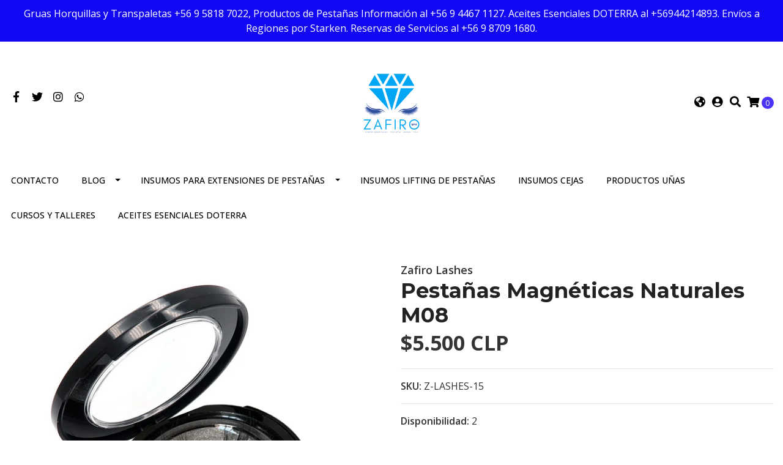

--- FILE ---
content_type: text/html; charset=utf-8
request_url: https://www.zafirolashes.com/pestanas-magneticas-naturales-m08
body_size: 11389
content:
<!DOCTYPE html>
<!--[if IE 9]><html class="lt-ie10" lang="en" > <![endif]-->
<html class="no-js" lang="es-CL" xmlns="http://www.w3.org/1999/xhtml"> <!--<![endif]-->

<head>
  <title>Pestañas Magnéticas Naturales M08</title>
  <meta http-equiv="Content-Type" content="text/html; charset=utf-8" />
  <meta name="description" content="Pestañas Magnéticas Naturales Estuche" />
  <meta name="robots" content="follow, all" />

  <!-- Set the viewport width to device width for mobile -->
  <meta name="viewport" content="width=device-width, initial-scale=1.0" />

  <!-- Facebook Meta tags for Product -->
<meta property="fb:app_id" content="283643215104248" />

  <meta property="og:title" content="Pestañas Magnéticas Naturales M08" />
  <meta property="og:type" content="product" />
  
  
  <meta property="og:image" content="https://cdnx.jumpseller.com/zafiro-lashes/image/20113636/M08.png?1637350208" />
  
  

  
  <meta property="og:brand" content="Zafiro Lashes" />
  

  <meta property="product:is_product_shareable" content="1" />
  <meta property="product:original_price:amount" content="5500.0"/>
  <meta property="product:original_price:currency" content="CLP"/>
  <meta property="product:price:amount" content="5500.0"/>
  <meta property="product:price:currency" content="CLP"/>

  
  <meta property="product:availability" content="instock"/>
  



<meta property="og:description" content="Pestañas Magnéticas Naturales Estuche" />
<meta property="og:url" content="https://www.zafirolashes.com/pestanas-magneticas-naturales-m08" />
<meta property="og:site_name" content="Zafiro Lashes" />
<meta name="twitter:card" content="summary" />


<meta property="og:locale" content="es_CL" />

<meta property="og:locale:alternate" content="es_CO" />



  
    
    <link rel="alternate" hreflang="es_CL" href="https://www.zafirolashes.com/pestanas-magneticas-naturales-m08" />
    
    <link rel="alternate" hreflang="es_CO" href="https://www.zafirolashes.com/co/pestanas-magneticas-naturales-m08" />
    
  

  
  <link rel="canonical" href="/pestanas-magneticas-naturales-m08">
  

  <script type="application/ld+json">
[
  {
    "@context": "http://schema.org",
    "@type": "BreadcrumbList",
    "itemListElement": [
      
        {
        "@type": "ListItem",
        "position": 1,
        "item": {
        "name": "Inicio",
        "@id": "/"
        }
        }
        ,
      
        {
        "@type": "ListItem",
        "position": 2,
        "item": {
        "name": "Productos de Pestañas Postizas",
        "@id": "/pestanas-postizas"
        }
        }
        ,
      
        {
        "@type": "ListItem",
        "position": 3,
        "item": {
        "name": "Pestañas Magneticas",
        "@id": "/pestanas-magneticas-maquillaje"
        }
        }
        ,
      
        {
        "@type": "ListItem",
        "position": 4,
        "item": {
        "name": "Pestañas Magnéticas Naturales M08"
        }
        }
        
      
    ]
  },
  {
    "@context": "http://schema.org/"
    ,
      "@type": "Product",
      "name": "Pestañas Magnéticas Naturales M08",
      "url": "https://www.zafirolashes.com/pestanas-magneticas-naturales-m08",
      "itemCondition": "http://schema.org/NewCondition",
      "sku": "Z-LASHES-15",
      "image": "https://cdnx.jumpseller.com/zafiro-lashes/image/20113636/M08.png?1637350208",
      
      "description": "Pestañas Magnéticas Naturales con Estuche M08",
      
      "brand": {
        "@type": "Brand",
        "name": "Zafiro Lashes"
      },
      
      
      
        "category": "2761",
      
      "offers": {
        
          "@type": "Offer",
          "itemCondition": "http://schema.org/NewCondition",
          
          "availability": "http://schema.org/InStock",
          
          
            
          
          "price": "5500.0",
        
        "priceCurrency": "CLP",
        "seller": {
          "@type": "Organization",
          "name": "Zafiro Lashes"
        },
        "url": "https://www.zafirolashes.com/pestanas-magneticas-naturales-m08",
        "shippingDetails": [
          {
          "@type": "OfferShippingDetails",
          "shippingDestination": [
          
          {
            "@type": "DefinedRegion",
            "addressCountry": "CL"
          }
          ]
          }
        ]
      }
    
  }]
  </script>


<script src="https://cdnjs.cloudflare.com/ajax/libs/jquery/3.4.1/jquery.min.js" integrity="sha384-vk5WoKIaW/vJyUAd9n/wmopsmNhiy+L2Z+SBxGYnUkunIxVxAv/UtMOhba/xskxh" crossorigin="anonymous" ></script>
  <link rel="icon" href=" https://assets.jumpseller.com/store/zafiro-lashes/themes/349458/options/33446735/6.png?1677183202 ">
  <link rel="stylesheet" href="//stackpath.bootstrapcdn.com/bootstrap/4.3.1/css/bootstrap.min.css" integrity="sha384-ggOyR0iXCbMQv3Xipma34MD+dH/1fQ784/j6cY/iJTQUOhcWr7x9JvoRxT2MZw1T" crossorigin="anonymous">

  <link rel="stylesheet" href="//use.fontawesome.com/releases/v5.7.2/css/all.css" integrity="sha384-fnmOCqbTlWIlj8LyTjo7mOUStjsKC4pOpQbqyi7RrhN7udi9RwhKkMHpvLbHG9Sr" crossorigin="anonymous">

	
  <link rel="stylesheet" href="//cdnjs.cloudflare.com/ajax/libs/toastr.js/latest/css/toastr.min.css">
  
  <link rel="stylesheet" type="text/css" href="https://assets.jumpseller.com/store/zafiro-lashes/themes/349458/app.css?1740855128"/>
  <link rel="stylesheet" type="text/css" href="https://assets.jumpseller.com/store/zafiro-lashes/themes/349458/color_pickers.min.css?1740855128"/>

  
  <link rel="stylesheet" href="//cdnjs.cloudflare.com/ajax/libs/OwlCarousel2/2.3.4/assets/owl.carousel.min.css">
  

  <script src="//ajax.googleapis.com/ajax/libs/webfont/1.6.26/webfont.js"></script>
<script type="text/javascript">
  WebFont.load({
    google: {
      families: ["Open Sans:300,400,500,600,700,800", "Montserrat:300,400,500,600,700,800", "Montserrat:300,400,500,600,700,800"]
    }
  });
</script>

<style type="text/css">
  body {
    font-family: 'Open Sans' !important;
  }

  h1, h2 {
    font-family: 'Montserrat' !important;
  }

  h1 {
    font-size:34px !important
  }

  .navbar-brand,
  .text-logo,
  h1.text-logo{
    font-family: 'Montserrat'!important;
    font-size: 1.25em!important;
  }

  @media (min-width: 768px) {
    .navbar-brand,
    .text-logo,
    h1.text-logo {
      font-size: 40px!important;
    }
  }
  body  {
    font-size: 16px !important;
  }

  h2.block-header {
    font-size:28px !important
  }

  #main-menu li a {
    font-size: 14px !important;
  }
  @media (min-width: 768px) {
    #carousel-home .item .carousel-info h2 {
      font-size: 2rem !important;
    }
  }

  .header-block .social a i,
  .header-block .header_actions-link i {
    font-size: 18px !important;
  }
</style>


  
  <!-- Custom head code -->
  <meta name="facebook-domain-verification" content="ke2o3670ym0emvfymeo8ga99q36jf1" />
  
	 <meta name='google-site-verification' content='gq6Bn8nDd5x6NB7wyqqjqHX3nuZ0gXugY354xlsJ-1M'/> 
 	 <meta name='google-site-verification' content='gq6Bn8nDd5x6NB7wyqqjqHX3nuZ0gXugY354xlsJ-1M'/> 
 	 <meta name='google-site-verification' content='dtIRZDrajFoi-JtLmYETogQeS7Xkhyih_IhctI44uFU'/> 
 	 <meta name='google-site-verification' content='3zBLdTBRPKidZspFpSjWGhtEFx_yGJcq4D1kPoPHyzg'/> 
 <meta name="csrf-param" content="authenticity_token" />
<meta name="csrf-token" content="jurYnaltZ12SIkzG1sovO8CFWIEvwmMpIoKyvATXWj1QuNqmeFUubUGDLw3OX2qgQK-OpRndJ0kpfAyQp8LkiQ" />




  <script async src="https://www.googletagmanager.com/gtag/js?id=G-K90SD5D6FD"></script>



  <script async src="https://www.googletagmanager.com/gtag/js?id=AW-11437388502"></script>


<script>
  window.dataLayer = window.dataLayer || [];

  function gtag() {
    dataLayer.push(arguments);
  }

  gtag('js', new Date());

  // custom dimensions (for OKRs metrics)
  let custom_dimension_params = { custom_map: {} };
  
  custom_dimension_params['custom_map']['dimension1'] = 'theme';
  custom_dimension_params['theme'] = "simple";
  
  

  // Send events to Jumpseller GA Account
  // gtag('config', 'G-JBWEC7QQTS', Object.assign({}, { 'allow_enhanced_conversions': true }, custom_dimension_params));

  // Send events to Store Owner GA Account
  
  gtag('config', 'G-K90SD5D6FD');
  
  
  
  gtag('config', 'AW-11437388502', { 'allow_enhanced_conversions': true });
  

  

  let order_items = null;

  
  // view_item - a user follows a link that goes directly to a product page
  gtag('event', 'view_item', {
    currency: "CLP",
    items: [{
      item_id: "Z-LASHES-15",
      item_name: "Pestañas Magnéticas Naturales M08",
      discount: "0.0",
      item_brand: "Zafiro Lashes",
      price: "5500.0",
      currency: "CLP"
    }],
    value: "5500.0",
  });

  

  
</script>












<script src="https://files.jumpseller.com/javascripts/dist/jumpseller-2.0.0.js" defer="defer"></script></head>

<body>
<!--[if lt IE 8]>
<p class="browsehappy">You are using an <strong>outdated</strong> browser. Please <a href="http://browsehappy.com/">upgrade your browser</a> to improve your experience.</p>
<![endif]-->

  

  
<!-- Fixed Top Bar -->
<div class="fixed-top nav-bar message-top">
  <div class=" container-fluid  text-center">
    Gruas Horquillas y Transpaletas +56 9 5818 7022, Productos de Pestañas Información al +56 9 4467 1127. Aceites Esenciales DOTERRA al +56944214893. Envíos a Regiones por Starken. Reservas de Servicios al +56 9 8709 1680.
  </div>
</div>

<header>
  <div class="container-fluid  header-block trsn py-lg-4 py-0">
    <div class="row align-items-center no-gutters">
      <div class="col-lg-4 col-md-3 col-2">
        <ul class="social d-none d-lg-block list-inline">
          
          <li class="list-inline-item">
            <a href="https://www.facebook.com/zafirospacejas" class="trsn" title="Ir a Facebook" target="_blank">
              <i class="fab fa-facebook-f fa-fw"></i>
            </a>
          </li>
          

          
          <li class="list-inline-item">
            <a href="https://www.twitter.com/reservaszafiro1" class="trsn" title="Ir a Twitter" target="_blank">
              <i class="fab fa-twitter fa-fw"></i>
            </a>
          </li>
          

          
          
          <li class="list-inline-item">
            <a href="https://www.instagram.com/zafirospacejas" class="trsn" title="Ir a Instagram" target="_blank">
              <i class="fab fa-instagram fa-fw"></i>
            </a>
          </li>
          

          
          <li class="list-inline-item">
            <a href="https://api.whatsapp.com/send?phone=56987091680&text=Hola%20Zafiro Lashes" class="trsn" title="WhatsApp" target="_blank">
              <i class="fab fa-whatsapp fa-fw"></i>
            </a>
          </li>
          
          
        </ul>

      </div>
      <!-- Logo -->
      <div class="col-lg-4 col-md-6 col-8 text-center">
        <a href="https://www.zafirolashes.com" title="Zafiro Lashes">
          
          
          <img src="https://images.jumpseller.com/store/zafiro-lashes/store/logo/1.png?1660256587" class="navbar-brand store-image img-fluid" alt="Zafiro Lashes" />
          
        </a>
      </div>
      <div class="col-lg-4 col-md-3 col-2">
        <ul class="list-inline text-right header_actions m-0">
          
          
          <li class="list-inline-item d-none d-lg-inline-block">
            <div class="dropdown">
              
              
              <div id="langMenuButton" data-toggle="dropdown" aria-haspopup="true" aria-expanded="false" role="button" class="header_actions-link">
                <i class="fas fa-globe-americas" data-toggle="tooltip" title="Escoger lenguaje" data-placement="top"></i>
              </div>
              
              
              
              
              <div class="dropdown-menu dropdown-menu-right" aria-labelledby="langMenuButton">
                
                <a href="https://www.zafirolashes.com/pestanas-magneticas-naturales-m08" class="dropdown-item" title="Español (Chile)">cl</a>
                
                <a href="https://www.zafirolashes.com/co/pestanas-magneticas-naturales-m08" class="dropdown-item" title="Español (Colombia)">co</a>
                
              </div>
            </div>
          </li>
          
          
          <li class="list-inline-item d-none d-lg-inline-block">
            <a href="/customer/login" id="login-link" class="header_actions-link" title='Ingresar'  data-toggle="tooltip" data-placement="top">
              <i class="fas fa-user-circle"></i>
            </a>
          </li>
          
          
          <li class="list-inline-item d-none d-lg-inline-block">
            <button type="button" data-toggle="modal" data-target="#search_modal" class="p-0 header_actions-link">
              <i class="fas fa-search" data-toggle="tooltip" title="Buscar" data-placement="top"></i>
            </button>
            <div id="search_modal" class="modal fade" tabindex="-1" role="dialog" aria-labelledby="search_modal" aria-hidden="true">
              <div class="modal-dialog" role="document">
                <div class="modal-content">
                  <div class="modal-header">
                    <h5 class="modal-title text-center d-block" id="search_modal">Buscar</h5>
                    <button type="button" class="close" data-dismiss="modal" aria-label="Close">
                      <i class="fas fa-times"></i>
                    </button>
                  </div>
                  <div class="modal-body">
                    <form id="header_search-form" class="search-form" method="get" action="/search">
                      <input type="text" value="" name="q" class="form-control" onFocus="javascript:this.value=''" placeholder="Buscar productos" />
                      <button type="submit"><i class="fas fa-search"></i></button>
                    </form>
                  </div>
                </div>
              </div>
            </div>
          </li>
          
          <li class="list-inline-item cart">
            <a id="cart-link" href="/cart" title="Carro de Compras" class="header_actions-link" data-toggle="tooltip" data-placement="top">
              <i class="fas fa-shopping-cart"></i>
              <span class="cart-size">0</span>
            </a>
          </li>
          
        </ul>

      </div>
    </div>
  </div>
</header>

<!-- Navigation -->
<nav id="main-menu" class="navbar-expand-md d-none d-lg-block vertical_menu">
  <div class="collapse navbar-collapse" id="navbarsContainer">
    <ul class="navbar-nav m-auto">
      
      <li class="nav-item  ">
  <a href="/contact"  title="Contacto" class="level-1 trsn nav-link" >Contacto</a>
  
</li>



      
      <li class="nav-item dropdown ">
  <a href="/blog"  title="Blog" class="dropdown-toggle level-1 trsn nav-link" data-toggle="">Blog</a>
  
    <ul class="dropdown-menu multi-level">
      
        <li class="nav-item  ">
  <a href="/servicios-en-promocion-1/servicios"  title="Servicios" class="level-1 trsn nav-link" >Servicios</a>
  
</li>



      
        <li class="nav-item  ">
  <a href="/zafiro-spa-politicas-de-reembolso"  title="Políticas de Reembolso" class="level-1 trsn nav-link" >Políticas de Reembolso</a>
  
</li>



      
        <li class="nav-item dropdown ">
  <a href="/blog-post"  title="Blog Post" class="dropdown-toggle level-1 trsn nav-link" data-toggle="">Blog Post</a>
  
    <ul class="dropdown-menu multi-level">
      
        <li class="nav-item  ">
  <a href="/productos-en-liquidacion"  title="Ofertas, Promociones y Liquidaciones especiales" class="level-1 trsn nav-link" >Ofertas, Promociones y Liquidaciones especiales</a>
  
</li>



      
    </ul>
  
</li>



      
    </ul>
  
</li>



      
      <li class="nav-item dropdown ">
  <a href="/insumos-extensiones-de-pestanas"  title="Insumos para Extensiones de Pestañas" class="dropdown-toggle level-1 trsn nav-link" data-toggle="">Insumos para Extensiones de Pestañas</a>
  
    <ul class="dropdown-menu multi-level">
      
        <li class="nav-item  ">
  <a href="/pestanas-pelo-a-pelo-nagaraku/blister-de-pestanas-curvas-especiales-efectos"  title="Blister de Pestañas Curvas Especiales" class="level-1 trsn nav-link" >Blister de Pestañas Curvas Especiales</a>
  
</li>



      
    </ul>
  
</li>



      
      <li class="nav-item  ">
  <a href="/insumos-lifting-de-pestanas"  title="Insumos Lifting de Pestañas" class="level-1 trsn nav-link" >Insumos Lifting de Pestañas</a>
  
</li>



      
      <li class="nav-item  ">
  <a href="/insumos-cejas"  title="Insumos Cejas" class="level-1 trsn nav-link" >Insumos Cejas</a>
  
</li>



      
      <li class="nav-item  ">
  <a href="/productos-unas"  title="Productos Uñas" class="level-1 trsn nav-link" >Productos Uñas</a>
  
</li>



      
      <li class="nav-item  ">
  <a href="/cursos-y-talleres"  title="Cursos y Talleres" class="level-1 trsn nav-link" >Cursos y Talleres</a>
  
</li>



      
      <li class="nav-item  ">
  <a href="/aceites-esenciales-doterra"  title="Aceites Esenciales DOTERRA" class="level-1 trsn nav-link" >Aceites Esenciales DOTERRA</a>
  
</li>



      
    </ul>
  </div>
</nav>
<script>
  $(function () {
    $('[data-toggle="tooltip"]').tooltip()
  })
  
  var $messageHeight = $(".message-top").outerHeight();
   $("header").css("padding-top", $messageHeight )
   
</script>


  <!-- Navigation Mobile -->
<div class="mobilenav d-lg-none trsn">
  <div class="menu-header">
    <div class="item item-1 trsn">
      <i class="fas fa-search"></i>
      <form id="search_mini_form_mobile" class="navbar-form form-inline trsn" method="get" action="/search">
        <input type="text" value="" name="q" class="form-text" onFocus="javascript:this.value=''" placeholder="Buscar productos" />
      </form>
    </div>
    
    <div class="item item-2 trsn">
      
      
      <span>cl<i class="fas fa-angle-down" aria-hidden="true"></i></span>
      
      
      
      
      <div class="lang-menu">
        <a href="https://www.zafirolashes.com/pestanas-magneticas-naturales-m08" class="trsn" title="Español (Chile)">Español (Chile)</a><a href="https://www.zafirolashes.com/co/pestanas-magneticas-naturales-m08" class="trsn" title="Español (Colombia)">Español (Colombia)</a>
      </div>
    </div>
    
    

    <div class="nav-icon">
      <span></span>
      <span></span>
      <span></span>
      <span></span>
    </div>
  </div>
  <div class="menu-top"></div>
  <div class="mobilenav-inner">
    <ul class="menu-mobile trsn">
      
      <li class=" ">
  
  <a href="/contact" title="Contacto" >Contacto</a>
  

  
</li>

      
      <li class="has-dropdown ">
  
  <a title="Blog" class="level-1  first-trigger">Blog <i class="fas fa-angle-right" aria-hidden="true"></i></a>
  

  
  <ul class="level-1 dropdown">
    <li><a title="Volver" class="back-level-1"><i class="fas fa-angle-double-left" aria-hidden="true"></i> Volver</a></li>
    <li><a title="Blog" class="top-category" >Blog</a></li>
    
    	<li class=" ">
  
  <a href="/servicios-en-promocion-1/servicios" title="Servicios" >Servicios</a>
  

  
</li>

    
    	<li class=" ">
  
  <a href="/zafiro-spa-politicas-de-reembolso" title="Políticas de Reembolso" >Políticas de Reembolso</a>
  

  
</li>

    
    	<li class="has-dropdown ">
  
  <a title="Blog Post" class="level-2  last-trigger">Blog Post <i class="fas fa-angle-right" aria-hidden="true"></i></a>
  

  
  <ul class="level-2 dropdown">
    <li><a title="Volver" class="back-level-2"><i class="fas fa-angle-double-left" aria-hidden="true"></i> Volver</a></li>
    <li><a title="Blog Post" class="top-category" >Blog Post</a></li>
    
    	<li class=" ">
  
  <a href="/productos-en-liquidacion" title="Ofertas, Promociones y Liquidaciones especiales" >Ofertas, Promociones y Liquidaciones especiales</a>
  

  
</li>

    
    <li><a href="/blog-post" title="Blog Post" class="goto">Ir a <span>Blog Post</span></a></li>
  </ul>
  
</li>

    
    <li><a href="/blog" title="Blog" class="goto">Ir a <span>Blog</span></a></li>
  </ul>
  
</li>

      
      <li class="has-dropdown ">
  
  <a title="Insumos para Extensiones de Pestañas" class="level-1  first-trigger">Insumos para Extensiones de Pestañas <i class="fas fa-angle-right" aria-hidden="true"></i></a>
  

  
  <ul class="level-1 dropdown">
    <li><a title="Volver" class="back-level-1"><i class="fas fa-angle-double-left" aria-hidden="true"></i> Volver</a></li>
    <li><a title="Insumos para Extensiones de Pestañas" class="top-category" >Insumos para Extensiones de Pestañas</a></li>
    
    	<li class=" ">
  
  <a href="/pestanas-pelo-a-pelo-nagaraku/blister-de-pestanas-curvas-especiales-efectos" title="Blister de Pestañas Curvas Especiales" >Blister de Pestañas Curvas Especiales</a>
  

  
</li>

    
    <li><a href="/insumos-extensiones-de-pestanas" title="Insumos para Extensiones de Pestañas" class="goto">Ir a <span>Insumos para Extensiones de Pestañas</span></a></li>
  </ul>
  
</li>

      
      <li class=" ">
  
  <a href="/insumos-lifting-de-pestanas" title="Insumos Lifting de Pestañas" >Insumos Lifting de Pestañas</a>
  

  
</li>

      
      <li class=" ">
  
  <a href="/insumos-cejas" title="Insumos Cejas" >Insumos Cejas</a>
  

  
</li>

      
      <li class=" ">
  
  <a href="/productos-unas" title="Productos Uñas" >Productos Uñas</a>
  

  
</li>

      
      <li class=" ">
  
  <a href="/cursos-y-talleres" title="Cursos y Talleres" >Cursos y Talleres</a>
  

  
</li>

      
      <li class=" ">
  
  <a href="/aceites-esenciales-doterra" title="Aceites Esenciales DOTERRA" >Aceites Esenciales DOTERRA</a>
  

  
</li>

      
      <li>
        
        <div class="login" >
          <a href="/customer/login" id="login-link-2" class="trsn nav-link" title="Ingresar / RegistrarseZafiro Lashes">
            <i class="fas fa-user"></i>
            <span class="customer-name">
              Ingresar / Registrarse
            </span>
          </a>
        </div>
        
      </li>
      <li>
        
      </li>
      
      <li class="social-item">
        <a href="https://www.facebook.com/zafirospacejas" class="trsn" title="Ir a Facebook" target="_blank">
          <i class="fab fa-facebook-f fa-fw"></i>Facebook
        </a>
      </li>
      

      
      <li class="social-item">
        <a href="https://www.twitter.com/reservaszafiro1" class="trsn" title="Ir a Twitter" target="_blank">
          <i class="fab fa-twitter fa-fw"></i>Twitter
        </a>
      </li>
      

      
      
      <li class="social-item">
        <a href="https://www.instagram.com/zafirospacejas" class="trsn" title="Ir a Instagram" target="_blank">
          <i class="fab fa-instagram fa-fw"></i>Instagram
        </a>
      </li>
      
      
      <li class="social-item">
        <a href="https://api.whatsapp.com/send?phone=56987091680&text=Hola%20Zafiro Lashes" class="trsn" title="WhatsApp" target="_blank">
          <i class="fab fa-whatsapp fa-fw"></i>WhatsApp
        </a>
      </li>
      
      
    </ul>
  </div>
</div>
<div class="nav-bg-opacity"></div>

  
  <!-- Page Content -->
  <div class="container my-5 pt-lg-0 pt-5 product-page">
  <div class="row">
    <div class="col-md-6 mb-3">
      <div class="d-md-none text-center">
        
        <div class="brand">
          Zafiro Lashes
        </div>
        
        <h2 class="product-name mb-0">Pestañas Magnéticas Naturales M08</h2>
        
        
        <span id="product-form-price-2">$5.500 CLP</span>
        

        

        
      </div>
      <div class="main-product-image">
        
        <!-- There's only One image -->
        <div class="product-images owl-carousel product-slider">
          <img src="https://cdnx.jumpseller.com/zafiro-lashes/image/20113636/resize/640/640?1637350208" srcset="https://cdnx.jumpseller.com/zafiro-lashes/image/20113636/resize/640/640?1637350208 1x, https://cdnx.jumpseller.com/zafiro-lashes/image/20113636/resize/1280/1280?1637350208 2x" alt="Pestañas Magnéticas Naturales M08" class="img-fluid">
        </div>
        

        
      </div>
    </div>

    <div class="col-md-6">
      <form id="product-form" class="form-horizontal" action="/cart/add/9043127" method="post" enctype="multipart/form-data" name="buy">
        <div class="form-group d-none d-md-block">
          
          <div class="brand">Zafiro Lashes</div>
          
          <h1 class="page-header m-0 text-left">Pestañas Magnéticas Naturales M08</h1>
          
          <div class="form-price_desktop">
            
            <span class="product-form-price form-price" id="product-form-price">$5.500 CLP</span>
            
          </div>

          

          
        </div>

        
        <div id="product-sku" class="sku visible form-group">
          <label class="form-control-label mb-0">SKU: </label>
          <span class="sku_elem">Z-LASHES-15</span>
        </div>
        

        
        <div class="form-group visible">
          <div id="stock">
            <label class="form-control-label">Disponibilidad: </label>
            <span class="product-form-stock">2</span>
          </div>
        </div>
        

        
        <div class="form-group description">
          <label class="form-control-label">Descripción</label>
          <p>Pestañas Magnéticas Naturales con Estuche M08</p>
        </div>
        
        <div class="form-group qty-select hidden">
          
        </div>
        <!-- Out of Stock -->
        <div class="form-group product-stock product-out-stock hidden">
          <label class="form-control-label">Agotado</label>
          <p>Este producto no tiene stock disponible. Puedes enviarnos una consulta al respecto.</p>
          
          <div class="row">
            <div class="col-md-6">
              <a href="/contact" class="btn btn-primary btn-sm btn-block mb-md-0 mb-2" title="Contáctanos">Contáctanos</a>
            </div>
            <div class="col-md-6">
              <a href="javascript:history.back()" class="btn btn-secondary btn-sm btn-block" title="Continúa Comprando">Continúa Comprando</a>
            </div>
          </div>
          
        </div>
        <!-- Not Available -->
        <div class="form-group product-stock product-unavailable hidden">
          <label class="form-control-label">No Disponible</label>
          <p>Este producto no está disponible. Puedes enviarnos una consulta al respecto.</p>
          
          <div class="row">
            <div class="col-md-6">
              <a href="/contact" class="btn btn-primary btn-sm btn-block" title="Contáctanos">Contáctanos</a>
            </div>
            <div class="col-md-6">
              <a href="javascript:history.back()" class="btn btn-secondary btn-sm btn-block" title="Continúa Comprando">Continúa Comprando</a>
            </div>
          </div>
          
        </div>

        

        <div class="form-group product-stock product-available row no-gutters visible">
          <div class="col-lg-4 col-sm-5 text-center">
            <label class="form-control-label">Cantidad</label>
          </div>
          <div class="col-lg-8 col-sm-7">

          </div>
          <div class="col-lg-4 col-sm-5">
            
            
            <div class="quantity mr-sm-2 mr-0 mb-sm-0 mb-2">
              <input type="number" class="qty form-control text-center" id="input-qty" name="qty" min="1" value="1" readonly="readonly"  max="2" >
            </div>
          </div>
          <div class="col-lg-8 col-sm-7">
            
            <input type="button" id="add-to-cart" onclick="addToCart('9043127', 'Pestañas Magnéticas Naturales M08', $('#input-qty').val(), getProductOptions());" class="btn btn-adc btn-block adc-button" value="Añadir al Carro" />
            
          </div>
          <div class="col-12 disclaimer text-center mt-2">Solo quedan <strong> 2 </strong> unidades de este producto</div>
        </div>
        

        

        
      </form>
      <div id="product-sharing">
        <ul class="list-inline social-networks">
          <li class="list-inline-item"><strong>Compartir: </strong>
            
          <li class="list-inline-item">
            <a href="https://www.facebook.com/sharer/sharer.php?u=https://www.zafirolashes.com/pestanas-magneticas-naturales-m08" class="has-tip tip-top radius button tiny button-facebook trsn" title="Compartir en Facebook" target="_blank" data-tooltip>
              <i class="fab fa-facebook-f"></i>
            </a>
          </li>
          

          

          

          

          
          <li class="list-inline-item d-md-none">
            <a class="has-tip tip-top radius button tiny button-whats trsn" href="whatsapp://send?text=Ve este producto Pestañas Magnéticas Naturales M08 | https://www.zafirolashes.com/pestanas-magneticas-naturales-m08">
              <i class="fab fa-whatsapp"></i>
            </a>
          </li>
          

        </ul>
      </div>
    </div>
    <script type="text/javascript">
      $('#product-sharing a').click(function(){
        return !window.open(this.href, 'Share', 'width=640,height=300');
      });
    </script>
  </div>
</div>



<div class="container">
  <div class="row">
    <div class="col-12">
      <h2 class="block-header text-center">También te puede interesar</h2>
    </div>
  </div>
</div>

<div class="container related_products">
  <div class="product-slider related-slider owl-carousel">
    
    <div class="item">
      <div class="product-block text-center mb-md-3 mb-2 p-md-3 p-2 rounded trsn">
        <a href="/pestanas-magneticas-naturales-m09" class="product-image d-block ">

          

          

          
          <img class="img-fluid img-portfolio img-hover mb-2" src="https://cdnx.jumpseller.com/zafiro-lashes/image/20113667/resize/255/255?1637350317" srcset="https://cdnx.jumpseller.com/zafiro-lashes/image/20113667/resize/255/255?1637350317 1x,https://cdnx.jumpseller.com/zafiro-lashes/image/20113667/resize/510/510?1637350317 2x" alt="Pestañas Magnéticas Naturales M09" />
          
        </a>
        
        
        
        <div class="caption">
          <div class="brand-name small trsn">
            <span class="brand">Zafiro Lashes</span>
            <h4><a href="/pestanas-magneticas-naturales-m09">Pestañas Magnéticas Naturales M09</a></h4>
          </div>
          
          <div class="list-price">
            
            <span class="product-block-list">$5.500 CLP</span>
            
          </div>
          
          
          <div class="mt-2 trsn btn_container">
            
            
            <form id="product-form-10250193" action="/cart/add/10250193" method="post" enctype="multipart/form-data" name="buy">
              <div class="row adc-form no-gutters product-stock product-available">
                <div class="col-sm-8">
                  
                  <div class="quantity mr-md-2 mb-md-0 mb-2">
                    <div class="product-qty">
                      <input type="number" class="qty form-control text-center" id="input-qty-10250193" name="qty" min="1" value="1" readonly="readonly"  max="10" >
                    </div>
                  </div>
                </div>
                <div class="col-sm-4">
                  
                  <button type="button" onclick="addToCart('10250193', 'Pestañas Magnéticas Naturales M09', $('#input-qty-10250193').val(), getProductOptions('#product-form-10250193'));" class="adc btn btn-adc btn-block btn-primary" value="Añadir al Carro" ><i class="fas fa-cart-plus"></i></button>
                  
                </div>
              </div>
            </form>
            
            
          </div>
          
        </div>
      </div>
    </div>
    
    <div class="item">
      <div class="product-block text-center mb-md-3 mb-2 p-md-3 p-2 rounded trsn">
        <a href="/pestanas-magneticas-naturales-m57" class="product-image d-block ">

          

          

          
          <img class="img-fluid img-portfolio img-hover mb-2" src="https://cdnx.jumpseller.com/zafiro-lashes/image/20113647/resize/255/255?1637350798" srcset="https://cdnx.jumpseller.com/zafiro-lashes/image/20113647/resize/255/255?1637350798 1x,https://cdnx.jumpseller.com/zafiro-lashes/image/20113647/resize/510/510?1637350798 2x" alt="Pestañas Magnéticas Naturales M57" />
          
        </a>
        
        
        
        <div class="caption">
          <div class="brand-name small trsn">
            <span class="brand">Zafiro Lashes</span>
            <h4><a href="/pestanas-magneticas-naturales-m57">Pestañas Magnéticas Naturales M57</a></h4>
          </div>
          
          <div class="list-price">
            
            <span class="product-block-list">$5.500 CLP</span>
            
          </div>
          
          
          <div class="mt-2 trsn btn_container">
            
            
            <form id="product-form-10250565" action="/cart/add/10250565" method="post" enctype="multipart/form-data" name="buy">
              <div class="row adc-form no-gutters product-stock product-available">
                <div class="col-sm-8">
                  
                  <div class="quantity mr-md-2 mb-md-0 mb-2">
                    <div class="product-qty">
                      <input type="number" class="qty form-control text-center" id="input-qty-10250565" name="qty" min="1" value="1" readonly="readonly"  max="8" >
                    </div>
                  </div>
                </div>
                <div class="col-sm-4">
                  
                  <button type="button" onclick="addToCart('10250565', 'Pestañas Magnéticas Naturales M57', $('#input-qty-10250565').val(), getProductOptions('#product-form-10250565'));" class="adc btn btn-adc btn-block btn-primary" value="Añadir al Carro" ><i class="fas fa-cart-plus"></i></button>
                  
                </div>
              </div>
            </form>
            
            
          </div>
          
        </div>
      </div>
    </div>
    
    <div class="item">
      <div class="product-block text-center mb-md-3 mb-2 p-md-3 p-2 rounded trsn">
        <a href="/pestanas-magneticas-con-naturales-m47" class="product-image d-block ">

          

          

          
          <img class="img-fluid img-portfolio img-hover mb-2" src="https://cdnx.jumpseller.com/zafiro-lashes/image/20113641/resize/255/255?1637350255" srcset="https://cdnx.jumpseller.com/zafiro-lashes/image/20113641/resize/255/255?1637350255 1x,https://cdnx.jumpseller.com/zafiro-lashes/image/20113641/resize/510/510?1637350255 2x" alt="Pestañas Magnéticas Naturales M47" />
          
        </a>
        
        
        
        <div class="caption">
          <div class="brand-name small trsn">
            <span class="brand">Zafiro Lashes</span>
            <h4><a href="/pestanas-magneticas-con-naturales-m47">Pestañas Magnéticas Naturales M47</a></h4>
          </div>
          
          <div class="list-price">
            
            <span class="product-block-list">$5.500 CLP</span>
            
          </div>
          
          
          <div class="mt-2 trsn btn_container">
            
            
            <form id="product-form-9043140" action="/cart/add/9043140" method="post" enctype="multipart/form-data" name="buy">
              <div class="row adc-form no-gutters product-stock product-available">
                <div class="col-sm-8">
                  
                  <div class="quantity mr-md-2 mb-md-0 mb-2">
                    <div class="product-qty">
                      <input type="number" class="qty form-control text-center" id="input-qty-9043140" name="qty" min="1" value="1" readonly="readonly"  max="2" >
                    </div>
                  </div>
                </div>
                <div class="col-sm-4">
                  
                  <button type="button" onclick="addToCart('9043140', 'Pestañas Magnéticas Naturales M47', $('#input-qty-9043140').val(), getProductOptions('#product-form-9043140'));" class="adc btn btn-adc btn-block btn-primary" value="Añadir al Carro" ><i class="fas fa-cart-plus"></i></button>
                  
                </div>
              </div>
            </form>
            
            
          </div>
          
        </div>
      </div>
    </div>
    
    <div class="item">
      <div class="product-block text-center mb-md-3 mb-2 p-md-3 p-2 rounded trsn">
        <a href="/pestanas-magneticas-naturales-m53" class="product-image d-block ">

          

          

          
          <img class="img-fluid img-portfolio img-hover mb-2" src="https://cdnx.jumpseller.com/zafiro-lashes/image/20113706/resize/255/255?1637350338" srcset="https://cdnx.jumpseller.com/zafiro-lashes/image/20113706/resize/255/255?1637350338 1x,https://cdnx.jumpseller.com/zafiro-lashes/image/20113706/resize/510/510?1637350338 2x" alt="Pestañas Magnéticas Naturales M53" />
          
        </a>
        
        
        
        <div class="caption">
          <div class="brand-name small trsn">
            <span class="brand">Zafiro Lashes</span>
            <h4><a href="/pestanas-magneticas-naturales-m53">Pestañas Magnéticas Naturales M53</a></h4>
          </div>
          
          <div class="list-price">
            
            <span class="product-block-list">$5.500 CLP</span>
            
          </div>
          
          
          <div class="mt-2 trsn btn_container">
            
            
            <form id="product-form-10250515" action="/cart/add/10250515" method="post" enctype="multipart/form-data" name="buy">
              <div class="row adc-form no-gutters product-stock product-available">
                <div class="col-sm-8">
                  
                  <div class="quantity mr-md-2 mb-md-0 mb-2">
                    <div class="product-qty">
                      <input type="number" class="qty form-control text-center" id="input-qty-10250515" name="qty" min="1" value="1" readonly="readonly"  max="2" >
                    </div>
                  </div>
                </div>
                <div class="col-sm-4">
                  
                  <button type="button" onclick="addToCart('10250515', 'Pestañas Magnéticas Naturales M53', $('#input-qty-10250515').val(), getProductOptions('#product-form-10250515'));" class="adc btn btn-adc btn-block btn-primary" value="Añadir al Carro" ><i class="fas fa-cart-plus"></i></button>
                  
                </div>
              </div>
            </form>
            
            
          </div>
          
        </div>
      </div>
    </div>
    
    <div class="item">
      <div class="product-block text-center mb-md-3 mb-2 p-md-3 p-2 rounded trsn">
        <a href="/pestanas-magneticas-naturales-m55" class="product-image d-block ">

          

          

          
          <img class="img-fluid img-portfolio img-hover mb-2" src="https://cdnx.jumpseller.com/zafiro-lashes/image/20113704/resize/255/255?1637350360" srcset="https://cdnx.jumpseller.com/zafiro-lashes/image/20113704/resize/255/255?1637350360 1x,https://cdnx.jumpseller.com/zafiro-lashes/image/20113704/resize/510/510?1637350360 2x" alt="Pestañas Magnéticas Naturales M55" />
          
        </a>
        
        
        
        <div class="caption">
          <div class="brand-name small trsn">
            <span class="brand">Zafiro Lashes</span>
            <h4><a href="/pestanas-magneticas-naturales-m55">Pestañas Magnéticas Naturales M55</a></h4>
          </div>
          
          <div class="list-price">
            
            <span class="product-block-list">$5.500 CLP</span>
            
          </div>
          
          
          <div class="mt-2 trsn btn_container">
            
            
            <form id="product-form-10250544" action="/cart/add/10250544" method="post" enctype="multipart/form-data" name="buy">
              <div class="row adc-form no-gutters product-stock product-available">
                <div class="col-sm-8">
                  
                  <div class="quantity mr-md-2 mb-md-0 mb-2">
                    <div class="product-qty">
                      <input type="number" class="qty form-control text-center" id="input-qty-10250544" name="qty" min="1" value="1" readonly="readonly"  max="6" >
                    </div>
                  </div>
                </div>
                <div class="col-sm-4">
                  
                  <button type="button" onclick="addToCart('10250544', 'Pestañas Magnéticas Naturales M55', $('#input-qty-10250544').val(), getProductOptions('#product-form-10250544'));" class="adc btn btn-adc btn-block btn-primary" value="Añadir al Carro" ><i class="fas fa-cart-plus"></i></button>
                  
                </div>
              </div>
            </form>
            
            
          </div>
          
        </div>
      </div>
    </div>
    
    <div class="item">
      <div class="product-block text-center mb-md-3 mb-2 p-md-3 p-2 rounded trsn">
        <a href="/pestanas-magneticas-naturales-m58" class="product-image d-block ">

          

          

          
          <img class="img-fluid img-portfolio img-hover mb-2" src="https://cdnx.jumpseller.com/zafiro-lashes/image/20113701/resize/255/255?1637350237" srcset="https://cdnx.jumpseller.com/zafiro-lashes/image/20113701/resize/255/255?1637350237 1x,https://cdnx.jumpseller.com/zafiro-lashes/image/20113701/resize/510/510?1637350237 2x" alt="Pestañas Magnéticas Naturales M58" />
          
        </a>
        
        
        
        <div class="caption">
          <div class="brand-name small trsn">
            <span class="brand">Zafiro Lashes</span>
            <h4><a href="/pestanas-magneticas-naturales-m58">Pestañas Magnéticas Naturales M58</a></h4>
          </div>
          
          <div class="list-price">
            
            <span class="product-block-list">$5.500 CLP</span>
            
          </div>
          
          
          <div class="mt-2 trsn btn_container">
            
            
            <form id="product-form-10250454" action="/cart/add/10250454" method="post" enctype="multipart/form-data" name="buy">
              <div class="row adc-form no-gutters product-stock product-available">
                <div class="col-sm-8">
                  
                  <div class="quantity mr-md-2 mb-md-0 mb-2">
                    <div class="product-qty">
                      <input type="number" class="qty form-control text-center" id="input-qty-10250454" name="qty" min="1" value="1" readonly="readonly"  max="8" >
                    </div>
                  </div>
                </div>
                <div class="col-sm-4">
                  
                  <button type="button" onclick="addToCart('10250454', 'Pestañas Magnéticas Naturales M58', $('#input-qty-10250454').val(), getProductOptions('#product-form-10250454'));" class="adc btn btn-adc btn-block btn-primary" value="Añadir al Carro" ><i class="fas fa-cart-plus"></i></button>
                  
                </div>
              </div>
            </form>
            
            
          </div>
          
        </div>
      </div>
    </div>
    
    <div class="item">
      <div class="product-block text-center mb-md-3 mb-2 p-md-3 p-2 rounded trsn">
        <a href="/pestanas-magneticas-naturales-m11" class="product-image d-block ">

          

          

          
          <img class="img-fluid img-portfolio img-hover mb-2" src="https://cdnx.jumpseller.com/zafiro-lashes/image/20113644/resize/255/255?1637350276" srcset="https://cdnx.jumpseller.com/zafiro-lashes/image/20113644/resize/255/255?1637350276 1x,https://cdnx.jumpseller.com/zafiro-lashes/image/20113644/resize/510/510?1637350276 2x" alt="Pestañas Magnéticas Naturales M11" />
          
        </a>
        
        
        
        <div class="caption">
          <div class="brand-name small trsn">
            <span class="brand">Zafiro Lashes</span>
            <h4><a href="/pestanas-magneticas-naturales-m11">Pestañas Magnéticas Naturales M11</a></h4>
          </div>
          
          <div class="list-price">
            
            <span class="product-block-list">$5.500 CLP</span>
            
          </div>
          
          
          <div class="mt-2 trsn btn_container">
            
            
            <form id="product-form-9043149" action="/cart/add/9043149" method="post" enctype="multipart/form-data" name="buy">
              <div class="row adc-form no-gutters product-stock product-available">
                <div class="col-sm-8">
                  
                  <div class="quantity mr-md-2 mb-md-0 mb-2">
                    <div class="product-qty">
                      <input type="number" class="qty form-control text-center" id="input-qty-9043149" name="qty" min="1" value="1" readonly="readonly"  max="2" >
                    </div>
                  </div>
                </div>
                <div class="col-sm-4">
                  
                  <button type="button" onclick="addToCart('9043149', 'Pestañas Magnéticas Naturales M11', $('#input-qty-9043149').val(), getProductOptions('#product-form-9043149'));" class="adc btn btn-adc btn-block btn-primary" value="Añadir al Carro" ><i class="fas fa-cart-plus"></i></button>
                  
                </div>
              </div>
            </form>
            
            
          </div>
          
        </div>
      </div>
    </div>
    
    <div class="item">
      <div class="product-block text-center mb-md-3 mb-2 p-md-3 p-2 rounded trsn">
        <a href="/kit-pestanas-magneticas-1" class="product-image d-block ">

          

          

          
          <img class="img-fluid img-portfolio img-hover mb-2" src="https://cdnx.jumpseller.com/zafiro-lashes/image/20106309/resize/255/255?1637349984" srcset="https://cdnx.jumpseller.com/zafiro-lashes/image/20106309/resize/255/255?1637349984 1x,https://cdnx.jumpseller.com/zafiro-lashes/image/20106309/resize/510/510?1637349984 2x" alt="Kit Pestañas Magnéticas 5 Pares" />
          
        </a>
        
        
        
        <div class="caption">
          <div class="brand-name small trsn">
            <span class="brand"> Worldbeauty</span>
            <h4><a href="/kit-pestanas-magneticas-1">Kit Pestañas Magnéticas 5 Pares</a></h4>
          </div>
          
          <div class="list-price">
            
            <span class="product-block-list">$12.000 CLP</span>
            
          </div>
          
          
          <div class="mt-2 trsn btn_container">
            
            
            <form id="product-form-9580682" action="/cart/add/9580682" method="post" enctype="multipart/form-data" name="buy">
              <div class="row adc-form no-gutters product-stock product-available">
                <div class="col-sm-8">
                  
                  <div class="quantity mr-md-2 mb-md-0 mb-2">
                    <div class="product-qty">
                      <input type="number" class="qty form-control text-center" id="input-qty-9580682" name="qty" min="1" value="1" readonly="readonly"  max="98" >
                    </div>
                  </div>
                </div>
                <div class="col-sm-4">
                  
                  <button type="button" onclick="addToCart('9580682', 'Kit Pestañas Magnéticas 5 Pares', $('#input-qty-9580682').val(), getProductOptions('#product-form-9580682'));" class="adc btn btn-adc btn-block btn-primary" value="Añadir al Carro" ><i class="fas fa-cart-plus"></i></button>
                  
                </div>
              </div>
            </form>
            
            
          </div>
          
        </div>
      </div>
    </div>
    
  </div>

</div>

<script>
  $(document).ready(function() {
    $('.related-slider').owlCarousel({
      loop:false,
      rewind: true,
      margin:15,
      navText: ["<i class='fas fa-chevron-left'></i>", "<i class='fas fa-chevron-right'></i>"],
      nav:true,
      dots: true,
      thumbs: false,
      responsive:{
        0:{
          items:1,
          margin:8,
          stagePadding: 40,
        },
        600:{
          items:3,
          margin:15,
          stagePadding: 30,
        },
        1000:{
          items:4,
          stagePadding: 30,
        }
      }
    })
  });
</script>



<script type="text/javascript">
  $(document).ready(function(){
    $('#product-carousel').carousel({interval: false});
    $('.owl-thumbs > a').click(function(e){
      e.preventDefault();
      $("#product-carousel").carousel(parseInt($(this).attr('data-image')) -1);
    });
    $("#product-link").click(function () {
      $(this).select();
    });
    $('.owl-thumbs > a').click(function(){
      $('.owl-thumbs > a').removeClass('active');
      $(this).toggleClass('active');
    });
    $( ".owl-thumbs > a" ).first().addClass( "active" );
  });
</script>



<!-- Add to cart plugin -->

<script>
  function getProductOptions() {
    var options = {};
    $(".prod-options").each(function() {
      var option = $(this);
      options[option.attr('id')] = option.val();
    })
    return options;
  }
</script>

<script>
  setTimeout(function(){
    $('.product-page .product-images').css("background-image","none");
	},500);
</script>


  <!-- Footer -->
  
  <footer class="pt-5 pb-3">
  <div class="container">
    <div class="row text-md-left text-center justify-content-center">
      
      <div class="col-lg-3 col-md-6">
        <h5>Sobre Nosotros</h5>
        <div class="footer-description text-center text-md-left mb-lg-0 mb-3">
          
          Dedicados al realce de la belleza natural por medio de servicios de extensiones de pestañas, micropigmentación en cejas y labios, sistema de acrílico, manicura y pedicura, lifting de pestañas y mas, a demás, vendemos insumos de alta calidad para realizar servicios de extensiones de pestañas y lifting de pestañas.
          
        </div>
      </div>
      
      <div class="col-lg-3 col-md-6 mb-lg-0 mb-4">
        <h5>Contacto</h5>
        <ul>
          <li><a href="mailto:zafirospadecejas@gmail.com" target="_blank" title="zafirospadecejas@gmail.com">zafirospadecejas@gmail.com</a></li>
          
          <li class="footer-top__menu-item">
            <a href="tel:+56944671127" title="Llámanos">+56944671127</a>
          </li>
          
        </ul>
      </div>
      <div class="col-lg-3 col-md-6 mb-lg-0 mb-4">
        <h5>Menú</h5>
        <ul class="navbar-nav mr-auto">
          
          <li>
  <a href="/contact"  title="Contacto">Contacto</a>
</li>



          
          <li>
  <a href="/zafiro-spa-politicas-de-reembolso"  title="Políticas de Reembolso">Políticas de Reembolso</a>
</li>



          
          <li>
  <a href="/insumos-extensiones-de-pestanas"  title="Insumos para Extensiones de Pestañas">Insumos para Extensiones de Pestañas</a>
</li>



          
          <li>
  <a href="/insumos-lifting-de-pestanas"  title="Insumos Lifting de Pestañas">Insumos Lifting de Pestañas</a>
</li>



          
          <li>
  <a href="/insumos-cejas"  title="Insumos Cejas">Insumos Cejas</a>
</li>



          
          <li>
  <a href="/productos-unas"  title="Productos Uñas">Productos Uñas</a>
</li>



          
          <li>
  <a href="/servicios-en-promocion-1/servicios"  title="Servicios">Servicios</a>
</li>



          
          <li>
  <a href="/aceites-esenciales-doterra"  title="Aceites Esenciales DOTERRA">Aceites Esenciales DOTERRA</a>
</li>



          
        </ul>
      </div>
      <div class="col-lg-3 col-md-6 mb-lg-0 mb-4">
        
        <h5>Suscríbete a Nuestro Newsletter</h5>
        <div id="newsletter">
          <form  method="post" id="mc-embedded-subscribe-form" name="mc-embedded-subscribe-form" class="validate" target="_blank" novalidate>
            <div id="mc_embed_signup_scroll">
              <div class="form-group mb-0">
                <!-- Begin MailChimp Signup Form -->
                <input type="email" id="mce-EMAIL" class="email field form-control footer-subscribe__email" name="EMAIL" placeholder="Ingresa tu E-mail" required>
                <button type="submit" id="mc-embedded-subscribe" class="btn btn-link p-0 footer-subscribe__button" name="subscribe"><i class="far fa-envelope"></i></button>
                <!-- end .footer-subscribe__field -->

                <!-- real people should not fill this in and expect good things - do not remove this or risk form bot signups-->
                <div style="position: absolute; left: -5000px;" aria-hidden="true"><input type="text" name="b_37d0843fc21a18eccb8d392eb_f7037d65c5" tabindex="-1" value=""></div>
              </div>
              <small>Suscríbase a nuestra lista de correo electrónico para recibir noticias y ofertas primero.</small>
            </div>
          </form>
        </div>
        
        
        
        <ul class="list-inline social-footer my-3">
          
          <li class="list-inline-item">
            <strong>Síguenos:</strong>
          </li>
          
          
          <li class="list-inline-item">
            <a href="https://www.facebook.com/zafirospacejas" title="Ir a Facebook" target="_blank">
              <i class="fab fa-facebook"></i>
            </a>
          </li>
          

          
          <li class="list-inline-item">
            <a href="https://www.twitter.com/reservaszafiro1" title="Ir a Twitter" target="_blank">
              <i class="fab fa-twitter-square"></i>
            </a>
          </li>
          

          
          
          <li class="list-inline-item">
            <a href="https://www.instagram.com/zafirospacejas" title="Ir a Instagram" target="_blank">
              <i class="fab fa-instagram"></i>
            </a>
          </li>
          
          
          <li class="list-inline-item d-md-none">
            <a href="https://api.whatsapp.com/send?phone=56987091680&text=Hola Zafiro Lashes!" title="WhatsApp" target="_blank">
              <i class="fab fa-whatsapp fa-fw"></i>
            </a>
          </li>
          
          
        </ul>
        
      </div>


    </div>
  </div>
  <hr class="mb-3">
  <div class="container-fluid">
    <div class="row align-items-center">
      <div class="col-md-4 text-lg-left text-center mb-lg-0 mb-3">
        <div class="powerd-by">&copy; 2026 Zafiro Lashes. <br>Todos los derechos reservados. <a href='https://jumpseller.cl/?utm_medium=store&utm_campaign=powered_by&utm_source=zafiro-lashes' title='Crear tienda en línea' target='_blank' rel='nofollow'>Powered by Jumpseller</a>.</div>
      </div>
      <div class="col-md-4 text-center">
        <a href="https://www.zafirolashes.com" title="Zafiro Lashes">
          
          <img src="https://assets.jumpseller.com/store/zafiro-lashes/themes/349458/options/33446881/1.png?1677183098" alt="Zafiro Lashes" class="navbar-brand img-fluid mx-auto p-0 pb-3"/>
          
        </a>
      </div>
      <div class="col-md-4">
        <ul class="payment text-lg-right text-center">
  
  
  
  
  
  
  
  
  
  
  
  
  
  <li><span><img src="https://assets.jumpseller.com/store/zafiro-lashes/themes/349458/pay-mercadopago.png?1740855128" alt="Mercadopago"></span></li>
  
  
  
  
  
  
  
  <li><span><img src="https://assets.jumpseller.com/store/zafiro-lashes/themes/349458/pay-visa.png?1740855128" alt="Visa"></span></li>
  <li><span><img src="https://assets.jumpseller.com/store/zafiro-lashes/themes/349458/pay-master.png?1740855128" alt="Mastercard"></span></li>
  <li><span><img src="https://assets.jumpseller.com/store/zafiro-lashes/themes/349458/pay-american.png?1740855128" alt="American Express"></span></li>
  
  
  

  
  <li>
    <span>
      
      <img src="https://assets.jumpseller.com/store/zafiro-lashes/themes/349458/pay-wire-es.png?1740855128" alt="Transferencia Bancaria">
      
    </span>
  </li>
  
  
  <li>
    <span>
      
      <img src="https://assets.jumpseller.com/store/zafiro-lashes/themes/349458/pay-manual-es.png?1740855128" alt="Pago Manual">
      
    </span>
  </li>
  
</ul>

      </div>
    </div>
  </div>

</footer>

  
  <!-- /.container -->

  <!-- Bootstrap Core -->
  <script src="//cdnjs.cloudflare.com/ajax/libs/tether/1.4.7/js/tether.min.js"></script>
  <script src="//cdnjs.cloudflare.com/ajax/libs/popper.js/1.14.7/umd/popper.min.js" integrity="sha384-UO2eT0CpHqdSJQ6hJty5KVphtPhzWj9WO1clHTMGa3JDZwrnQq4sF86dIHNDz0W1" crossorigin="anonymous"></script>
  <script src="//cdn.jsdelivr.net/bootstrap.filestyle/1.1.0/js/bootstrap-filestyle.min.js"></script>
  <script src="//stackpath.bootstrapcdn.com/bootstrap/4.3.1/js/bootstrap.min.js" integrity="sha384-JjSmVgyd0p3pXB1rRibZUAYoIIy6OrQ6VrjIEaFf/nJGzIxFDsf4x0xIM+B07jRM" crossorigin="anonymous"></script>

  


  
<script src="//cdnjs.cloudflare.com/ajax/libs/OwlCarousel2/2.3.4/owl.carousel.min.js"></script>
<script src="https://assets.jumpseller.com/store/zafiro-lashes/themes/349458/owl.carousel2.thumbs.min.js?1740855128"></script>

<script>
  
  $('.home_slider').owlCarousel({
    items:1,
    autoHeight:true,
    loop:false,
		dots: true,
		margin:0,
		nav:true,
		autoplay: true,
		autoplayTimeout: 4000,
		autoplayHoverPause:true,
		navText: ["<i class='fas fa-angle-left'></i>", "<i class='fas fa-angle-right'></i>"]
	})

  $('.product-images').owlCarousel({
    loop: false,
    items:1,
    dots: false,
    margin:0,
    autoHeight:true,
    nav: true,
    thumbs: true,
    thumbsPrerendered: true,
    thumbs: true,
    thumbsPrerendered: true,
		navText: ["<i class='fas fa-angle-left'></i>", "<i class='fas fa-angle-right'></i>"]
  });
</script>


  <script type="text/javascript" src="https://assets.jumpseller.com/store/zafiro-lashes/themes/349458/main.js?1740855128"></script>

  
  <script type="text/javascript" src="//cdnjs.cloudflare.com/ajax/libs/toastr.js/latest/js/toastr.min.js"></script>
<script type="text/javascript">
  var shoppingCartMessage = 'Ir al Carro de Compras';
  var singleProductMessage = 'ha sido añadido al carro de compra.'
  var multiProductMessage = 'han sido añadidos al carro de compra.'

  function getProductOptions() {
    var options = {};
    $(".prod-options").each(function() {
      var option = $(this);
      options[option.attr('id')] = option.val();
    })
    return options;
  }
</script>
<script>
  function addToCart(id, productName, qty, options) {
    Jumpseller.addProductToCart(id, qty, options, {
      callback: function(data, status) {
        toastr.options = {
          closeButton: true,
          debug: false,
          newestOnTop: false,
          progressBar: true,
          positionClass: 'toast-top-right',
          preventDuplicates: false,
          onclick: null,
          showDuration: '500',
          hideDuration: '1000',
          timeOut: '5000',
          extendedTimeOut: '1000',
          showEasing: 'swing',
          hideEasing: 'linear',
          showMethod: 'fadeIn',
          hideMethod: 'fadeOut',
        };

        if (data.status == 404) {
          toastr.error(data.responseJSON.message);
        } else {
          if (parseInt(qty) == 1) {
            toastr.success(
              qty +
              ' ' +
              productName +
              ' ' +
              singleProductMessage +
              ' <a href="' +
              $('#cart-link').attr('href') +
              '"> ' +
              shoppingCartMessage +
              '</a>'
            );
          } else {
            toastr.success(
              qty +
              ' ' +
              productName +
              ' ' +
              multiProductMessage +
              ' <a href="' +
              $('#cart-link').attr('href') +
              '"> ' +
              shoppingCartMessage +
              '</a>'
            );
          }

          // update cart in page
          $('.cart-size').text(parseInt($('.cart-size').text()) + parseInt(qty));
        }
      },
    });
  }
</script>
  

  
  <script>
  jQuery('<div class="quantity-nav"><div class="quantity-button quantity-up">+</div><div class="quantity-button quantity-down">-</div></div>').insertAfter('.quantity input');
  jQuery('.quantity').each(function() {
    var spinner = jQuery(this),
        input = spinner.find('input[type="number"]'),
        btnUp = spinner.find('.quantity-up'),
        btnDown = spinner.find('.quantity-down'),
        min = input.attr('min'),
        max = input.attr('max');

    btnUp.click(function() {
      var oldValue = parseFloat(input.val());
      if (oldValue >= max) {
        var newVal = oldValue;
      } else {
        var newVal = oldValue + 1;
      }
      spinner.find("input").val(newVal);
      spinner.find("input").trigger("change");
    });

    btnDown.click(function() {
      var oldValue = parseFloat(input.val());
      if (oldValue <= min) {
        var newVal = oldValue;
      } else {
        var newVal = oldValue - 1;
      }
      if(newVal > 0){
        spinner.find("input").val(newVal);
        spinner.find("input").trigger("change");
      };
    });

  });
</script>
  

  
  <script src="https://smartarget.online/loader.js?type=int&amp;u=ad1d3469a998e5f580f1e919be92b598b812ae9b&amp;source=jumpseller_whatsapp" async="async"></script>
<script src="https://code.jivosite.com/widget/IszvEzNAyM" async="async"></script>
</body>
</html>


--- FILE ---
content_type: text/css
request_url: https://assets.jumpseller.com/store/zafiro-lashes/themes/349458/color_pickers.min.css?1740855128
body_size: 433
content:
body{background-color:#fff;color:#333}h1,h2,h3,h4,h5,h6{color:#222}h1.page-header::after,h2.page-header::after{background:#222}a{color:#333}a:hover,.cart .cart-header .cart-steps a{color:#4ec0a6}.select{background-image:url('https://assets.jumpseller.com/store/zafiro-lashes/themes/349458/angle-down.svg?1740855128')}.select:disabled,.select[aria-disabled=true]{background-image:url('https://assets.jumpseller.com/store/zafiro-lashes/themes/349458/angle-down.svg?1740855128')}header{background-color:#fff;color:rgba(0,0,0,1)}header a,header i,header .navbar-brand{color:rgba(0,0,0,1)}.message-top{background-color:#1208f4;color:#fff}#main-menu,#main-menu .dropdown-menu{background-color:#fff!important}#main-menu li a{color:#000!important}#main-menu li.sfhover,#main-menu li a:hover{background-color:#f9f9f9!important}.toast,.toast-success{background-color:#28a745}#carousel-home .layer{background-color:rgba(0,0,0,1);opacity:.4}footer{background-color:#f9f9f9;color:#333}footer h5,footer a{color:#333}.product-block .status-tag.sale{background-color:#f44336!important}.product-block-normal,.cart-product-discount{color:#f44336!important}.btn.btn-primary,.quantity-button:hover{background-color:#23e2d5}.btn.btn-secondary{background-color:#666}.btn.btn-outline-secondary{border-color:#666;color:#666}.btn.btn-outline-secondary:hover{background-color:#666;color:#fff}.btn.btn-adc,.cart-size{background-color:#4c33f8}.btn:hover{background-color:#333!important}.btn.btn-link:hover{background-color:transparent!important}.product-block:hover{-webkit-box-shadow:0 0 15px 0 rgba(0,0,0,0.1);-moz-box-shadow:0 0 15px 0 rgba(0,0,0,0.1);box-shadow:0 0 15px 0 rgba(0,0,0,0.1)}